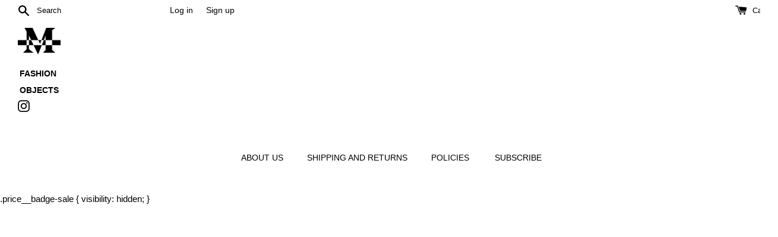

--- FILE ---
content_type: text/css
request_url: https://maiden-name.com/cdn/shop/t/15/assets/maiden.scss.css?v=75601931258034986681607317508
body_size: -700
content:
/*# sourceMappingURL=/cdn/shop/t/15/assets/maiden.scss.css.map?v=75601931258034986681607317508 */


--- FILE ---
content_type: text/css
request_url: https://maiden-name.com/cdn/shop/t/15/assets/maiden2021.css?v=142611519018710071871613789687
body_size: 456
content:
.site-header{position:absolute;width:200px}.site-header,.top-bar{margin:0;padding:0}.top-bar{z-index:49}.top-bar .grid__item .top-bar__search .medium-up--hide{z-index:52}.grid{margin:0;padding:0}.grid__item{padding-left:0}.collection-hero.grid__item{margin-bottom:0}.product__image-wrapper{margin:0;top:0;bottom:0;right:0;left:0;height:auto}.product__image-wrapper.remove-padding{height:100%;padding-top:unset!important}.collection-hero .product__image{position:relative}.collection-hero .product__image-wrapper{padding-top:unset!important}.pagination{margin-top:15px}.top-bar,#shopify-section-sidebar,.site-header{margin-left:30px}#shopify-section-header{position:absolute;z-index:10}#shopify-section-sidebar{z-index:40;margin-left:30px}#shopify-section-sidebar nav{top:110px;position:absolute;max-width:150px}.site-wrapper{width:100%;padding:0}.main-content{width:100%;margin-top:0;padding-left:0}#HeaderLogoWrapper{z-index:51}#HeaderLogo{max-width:72px!important}.byrequest{margin-top:15px}#shopify-section-sidebar nav{z-index:50}.diptych-image{width:50%;float:left;height:800px}.diptych-image img{width:100%;height:100%;object-fit:cover}.diptych-image .overlay-text{display:none}.footer-menu{padding:30px 0;font-size:14px;text-transform:uppercase;text-align:center}.footer-menu li{display:inline-block;margin:0 20px}.main-content header{position:absolute;z-index:-1}.collection-hero{padding-left:0}.collection-description{padding-left:4%;padding-top:30px}@media only screen and (min-width: 768px){.template-collection .product__title--card{left:70%;bottom:43px;line-height:130%;position:absolute}.template-collection .product__prices{left:70%;bottom:18px;position:absolute}.template-collection .product__title--card{left:unset;right:3%;bottom:33px;line-height:120%;text-align:right!important}.template-collection .product__prices{left:unset;right:3%;bottom:10px;text-align:right!important}}@media only screen and (max-width: 767px){.template-collection .product__title--card{text-align:center;padding:0 15px;position:relative}}.template-collection .grid--uniform>.grid__item{margin-bottom:0;position:relative}.template-collection .grid--uniform>.product.grid__item img{height:100%;object-fit:cover}.second-image{position:absolute!important}body.template-product .main-content{margin-top:0}.product-single__meta{padding-left:7%}.product-single__description{max-width:80%}.main-content .product-single__meta{padding-top:50px}.product-information{position:fixed;margin-left:50%}.product-single__featured-image-wrapper{margin-bottom:0}.mfp-image-holder .mfp-content,img.mfp-img{width:100%}.mfp-container{padding:0!important}.mfp-img{width:100vw;max-height:none!important}.mfp-arrow{display:none!important}button.mfp-close{position:fixed;right:20px}.template-page .main-content{margin-left:220px;margin-top:72px;min-height:500px}.template-page .main-content h1{margin-bottom:40px}.footer-menu ul{display:flex;justify-content:center;align-items:flex-start}.footer-menu ul button{padding:0 3px 3px}@media only screen and (max-width: 768px){.footer-menu ul{flex-flow:wrap}}footer #Collapsible-Newsletter{padding:0;text-align:left}footer #Collapsible-Newsletter .input-group{text-align:left}footer #Collapsible-Newsletter .input-group #NewsletterEmail{margin-bottom:5px}.mobile-only{display:none}@media only screen and (max-width: 768px){.mobile-only{display:block}.top-bar,#shopify-section-sidebar{margin-left:unset}.top-bar{width:98vw;margin-left:unset;text-align:right}.site-header{margin-left:16px}.top-bar__search form{margin-left:15px}#shopify-section-sidebar nav{top:100px;left:14px;width:30%;background:none}.site-nav li{text-align:left}.site-nav li ul li{margin-left:10px}.diptych-image{position:relative;width:100%;float:none;height:auto;line-height:0}.diptych-image .overlay-text{display:block;width:calc(100% - 20px);margin:0 10px;position:absolute;bottom:28px}.diptych-image .overlay-text .text{float:left;display:none}.diptych-image .overlay-text .button{float:right}.diptych-image .overlay-text .button{text-align:right}.diptych-image .overlay-text .text.white{color:#fff;display:none}.diptych-image .overlay-text .button.white a{color:#fff}.template-product .product-single{display:flex;flex-flow:wrap}.template-product .product-single>*{width:100%}.template-product .product-single .product-information{order:-1;position:relative;margin-left:unset}.template-product .product-single .featured-image{order:-2;position:relative}.template-product .product-images-container .product-single__featured-image-wrapper:first-child{display:none}.template-product .product-single .featured-image img{width:100%;object-fit:cover}.template-product .product-single .product-information{width:94%!important}.product-single__description{max-width:unset}.template-page .main-content{width:92%;margin-left:4%;margin-top:122px;min-height:500px}.footer-menu ul{margin:0;padding:0}}@media only screen and (max-width: 749px){#shopify-section-sidebar nav{top:37px}.top-bar .grid__item{width:30px;margin-top:4px;float:right;text-align:right}.site-header{top:0;width:46px;margin-left:8px}}@media only screen and (min-width: 750px){.medium-up--four-fifths{width:76%}.main-content.medium-up--four-fifths{width:100%}}.template-search .main-content{margin-left:220px;margin-top:72px;min-height:500px}@media only screen and (max-width: 768px){.template-search .main-content{width:92%;margin-left:4%;margin-top:122px;min-height:500px}}.mfp-wrap.mfp-gallery.mfp-fade{overflow-y:scroll}
/*# sourceMappingURL=/cdn/shop/t/15/assets/maiden2021.css.map?v=142611519018710071871613789687 */
